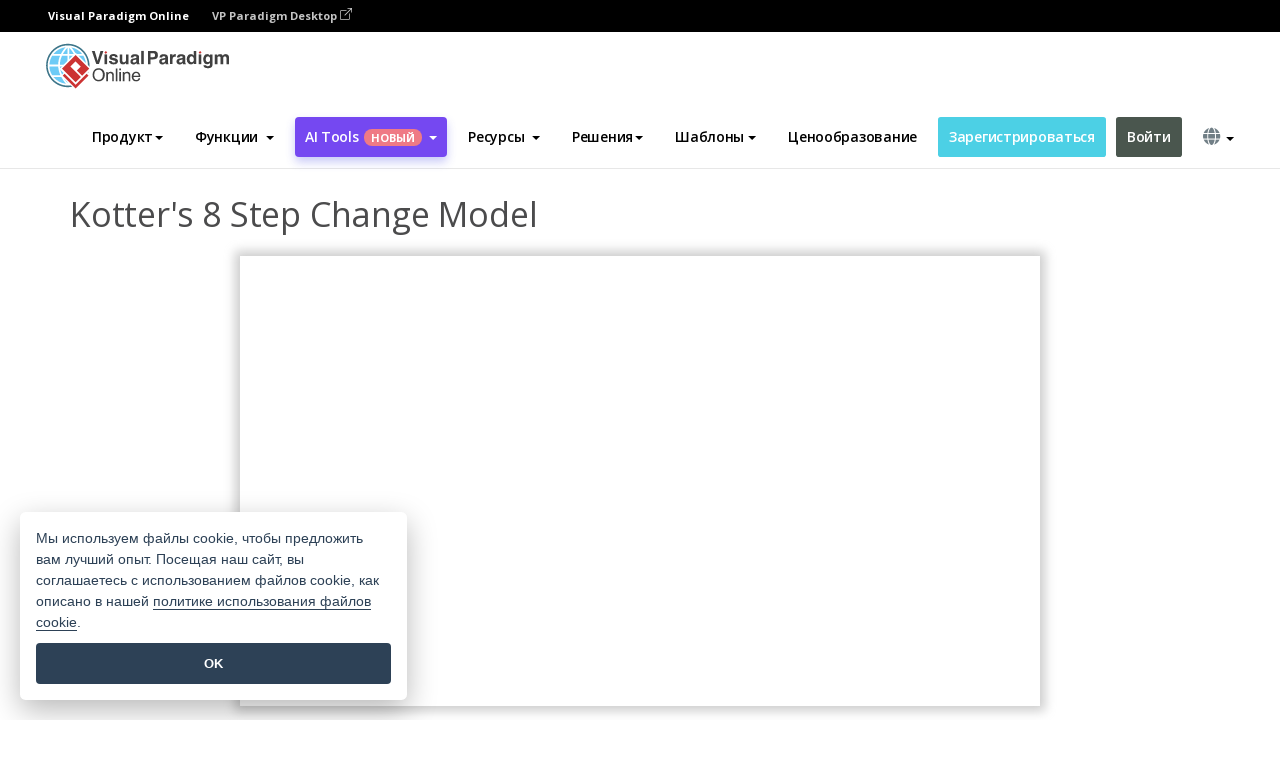

--- FILE ---
content_type: text/html;charset=UTF-8
request_url: https://online.visual-paradigm.com/ru/infoart/templates/kotters-change-model/kotters-8-step-change-model/
body_size: 17078
content:
<!DOCTYPE html>
<html xmlns="http://www.w3.org/1999/xhtml" lang="ru">
<head>
<title>Kotter's 8 Step Change Model | infoart.templates.kotters-change-model.type-name Template</title>
<meta name="description" content="Eye-catching infoart.templates.kotters-change-model.type-name template: Kotter's 8 Step Change Model. Great starting point for your next campaign. Its designer-crafted, professionally designed and helps you stand out."><meta name="keywords" content="infoart.templates.kotters-change-model.type-name шаблон,infoart.templates.kotters-change-model.type-name пример,infoart.templates.kotters-change-model.type-name создатель,infoart.templates.kotters-change-model.type-name производитель,infoart.templates.kotters-change-model.type-name шаблоны,infoart.templates.kotters-change-model.type-name программное обеспечение,infoart.templates.kotters-change-model.type-name инструмент"/><meta name="viewport" content="width=device-width, initial-scale=1">
<!-- <link rel="icon" type="image/png" sizes="32x32" href="/favicon-32x32.png">
<link rel="icon" type="image/png" sizes="16x16" href="/favicon-16x16.png"> -->
<link rel="icon" type="image/png" sizes="32x32" href="/favicon-32x32.png">
				<link rel="icon" type="image/png" sizes="16x16" href="/favicon-16x16.png">
			<meta charset="utf-8">
<meta name="theme-color" content="#ffffff">   
<link rel="alternate" hreflang="ru" href="https://online.visual-paradigm.com/ru/infoart/templates/kotters-change-model/kotters-8-step-change-model/"/>
<link rel="alternate" hreflang="en" href="https://online.visual-paradigm.com/infoart/templates/kotters-change-model/kotters-8-step-change-model/"/>
<link rel="alternate" hreflang="zh-CN" href="https://online.visual-paradigm.com/cn/infoart/templates/kotters-change-model/kotters-8-step-change-model/"/>
<link rel="alternate" hreflang="zh-TW" href="https://online.visual-paradigm.com/tw/infoart/templates/kotters-change-model/kotters-8-step-change-model/"/>
<link rel="alternate" hreflang="es" href="https://online.visual-paradigm.com/es/infoart/templates/kotters-change-model/kotters-8-step-change-model/"/>
<link rel="alternate" hreflang="de" href="https://online.visual-paradigm.com/de/infoart/templates/kotters-change-model/kotters-8-step-change-model/"/>
<link rel="alternate" hreflang="pl" href="https://online.visual-paradigm.com/pl/infoart/templates/kotters-change-model/kotters-8-step-change-model/"/>
<link rel="alternate" hreflang="pt" href="https://online.visual-paradigm.com/pt/infoart/templates/kotters-change-model/kotters-8-step-change-model/"/>
<link rel="alternate" hreflang="in-ID" href="https://online.visual-paradigm.com/id/infoart/templates/kotters-change-model/kotters-8-step-change-model/"/>
<link rel="alternate" hreflang="ja" href="https://online.visual-paradigm.com/ja/infoart/templates/kotters-change-model/kotters-8-step-change-model/"/>
<link rel="alternate" hreflang="ko" href="https://online.visual-paradigm.com/ko/infoart/templates/kotters-change-model/kotters-8-step-change-model/"/>
<link rel="alternate" hreflang="fr" href="https://online.visual-paradigm.com/fr/infoart/templates/kotters-change-model/kotters-8-step-change-model/"/>

<link href="https://fonts.googleapis.com/css?family=Open+Sans:300,400,600,700&display=swap" rel="preload" as="style">
<link href="/css/bootstrap.min.css" rel="preload" as="style">
<link href="/css/style.css?t=1768207744" rel="preload" as="style">
<link href="/css/fontawesome-5.15.1/all.min.css" rel="preload" as="style">
<link href="/css/crownIndicator.css" rel="preload" as="style">
<link href="/scripts/jquery-3.5.1.min.js" rel="preload" as="script">
<link href="/scripts/jquery.easing.min.js" rel="preload" as="script">
<link href="/scripts/bootstrap.min.js" rel="preload" as="script">
<link href="/scripts/custom.js" rel="preload" as="script">

<link rel="stylesheet" type="text/css" href="https://fonts.googleapis.com/css?family=Open+Sans:300,400,600,700&display=swap">
<link rel="stylesheet" type="text/css" href="/css/bootstrap.min.css">
<link rel="stylesheet" type="text/css" href="/css/style.css?t=1768207744">
<link rel="stylesheet" type="text/css" href="/css/fontawesome-5.15.1/all.min.css">
<link rel="stylesheet" type="text/css" href="/css/crownIndicator.css">
<script type="text/javascript" src="/scripts/jquery-3.5.1.min.js"></script>
<script type="text/javascript" src="/scripts/jquery.easing.min.js"></script>
<script type="text/javascript" src="/scripts/bootstrap.min.js"></script>
<script type="text/javascript" src="/scripts/custom.js"></script>
<script>
	var lastErrorMessage; 
	window.addEventListener('error', function (e) {
		var result = '';
		result += 'Page URL: ' + window.location.href + '\n';
		result += 'Message: ' + e.message + '\n';
		if (e.filename) {
			result += 'File: ' + e.filename + ' (' + e.lineno + ', ' + e.colno + ')\n';
		}
		if (e.error && e.error.stack) {
			result += 'Stack: ' + e.error.stack + '\n';
		}
		if (e.detail) {
			result += e.detail.error_msg + ": " + e.detail.error_code + '\n';
		}
		if (lastErrorMessage == result) {
			return;
		}
		lastErrorMessage = result;
		fetch('/rest/log', {
			method: 'POST',
			headers: {
				'content-type': 'application/json'
			},
			body: JSON.stringify({
				type: 'error',
				message: result
			})
		});
	});
</script><link href="/css/infoart/style.css" rel="preload" as="style">
	<link rel="stylesheet" href="/css/infoart/style.css">
	<link href="/infoart/content-editor/__inc/css/content-editor.css" rel="stylesheet">
<link href="/scripts/color-thief.min.js" rel="preload" as="script">
<link href="/scripts/lozad.min.js" rel="preload" as="script">
<link href="/scripts/imagesloaded.pkgd.min.js" rel="preload" as="script">
<link href="/scripts/masonry.pkgd.min.js" rel="preload" as="script">
<script src="/scripts/splide.min.js"></script>
<link rel="stylesheet" href="/css/index-slider.css">
<link rel="stylesheet" href="/css/splide-sea-green.min.css">

</head>
<body class="lang-ru">
	<script src="/scripts/color-thief.min.js"></script>
	<script src="/scripts/imagesloaded.pkgd.min.js"></script>
	<script src="/scripts/lozad.min.js"></script>
	<script src="/scripts/masonry.pkgd.min.js"></script>
	
	<link rel="stylesheet" href="/css/jquery-simple-mobilemenu-slide.css" />
<script src="/scripts/jquery-simple-mobilemenu.min.js"></script>
<meta name="theme-color" content="#ffffff">
<div class="topbar-container">
	<nav id="mainNav" class="navbar fixed-top-bar navbar-fixed-top affix" data-spy="affix" data-offset-top="70">
		<!-- Global top nav -->
		
<nav id="stickymainNav" class="navbar navbar-default navbar-doublerow  navbar-trans navbar-fixed-top">
<div class="bg-black-padding">
	<div class="container-fluid controlled-header-width">
        <span class="text-white-font">Visual Paradigm Online</span>
        <a href="https://www.visual-paradigm.com" target="_blank" class="vp-desktop-link">
          VP Paradigm Desktop
          <svg class="bi" width="12" height="12" fill="currentColor" viewBox="0 0 16 16">
            <path fill-rule="evenodd" d="M8.636 3.5a.5.5 0 0 0-.5-.5H1.5A1.5 1.5 0 0 0 0 4.5v10A1.5 1.5 0 0 0 1.5 16h10a1.5 1.5 0 0 0 1.5-1.5V7.864a.5.5 0 0 0-1 0V14.5a.5.5 0 0 1-.5.5h-10a.5.5 0 0 1-.5-.5v-10a.5.5 0 0 1 .5-.5h6.636a.5.5 0 0 0 .5-.5z"/>
            <path fill-rule="evenodd" d="M16 .5a.5.5 0 0 0-.5-.5h-5a.5.5 0 0 0 0 1h3.793L6.146 9.146a.5.5 0 1 0 .708.708L15 1.707V5.5a.5.5 0 0 0 1 0v-5z"/>
          </svg>
        </a>
      </div>	</div><!-- down nav -->
				<div class="container-fluid controlled-header-width">
				<div class="navbar-header">
					<div class="sub-features-wrapper">
					
								<a class="navbar-brand hidden-sm" href="/ru/"> <img class="main-header-index-logo" src="/images/vp-online-with-name.svg" alt="Логотип компании Visual Paradigm Онлайн">
								</a>
								<a class="navbar-brand hidden-md hidden-lg hidden-xs" href="/ru/"><img src="/images/vp-online-logo-1.png"></a>
							
					</div>
				</div>
				<div class="collapse navbar-collapse" id="navbar-collapse-1">
				<ul class="nav navbar-nav navbar-right">
	
							<li>
			<li id="product-megamenu" class="dropdown megamenu-fw"><a href="#" class="dropdown-toggle" data-toggle="dropdown" role="button" aria-expanded="false">Продукт<span class="caret"></span></a>


	<ul class="product-megamenu-item dropdown-menu megamenu-content product-menu-dropdown-v1" role="menu">

		<li class="col-sm-3 col-lg-2 col-xs-12" id="product-menu-column-style">
<span class="product-item-title">Create</span>
<ul class="product-create-menu-list">
<li><img src="/images/home/menu/v1/diagram-logo.png"><a href="/diagrams/">Diagram</a></li>
<li><img src="/images/home/menu/v1/chart-logo.png"><a href="/charts/">Chart</a></li>
<li><img src="/images/home/menu/v1/smartboard-logo.png"><a href="/board/">Smart Board</a></li>
<li><img src="/images/home/menu/v1/form-logo.png"><a href="/forms/">Form Builder</a></li>

</ul>

		</li>
		<li class="col-sm-3 col-lg-2 col-xs-12" id="product-menu-column-style">



			<span class="product-item-title">Compose</span>
<ul class="product-compose-menu-list">
<li><img src="/images/home/menu/v1/designer-logo.png"><a href="/infoart/">Graphic Design</a></li>
<li><img src="/images/home/menu/v1/flipbooks-logo.png"><a href="/flipbook-maker/">Flipbook</a></li>
<li><img src="/images/home/menu/v1/anifuzion-logo.png"><a href="https://explainer.visual-paradigm.com/">Animation</a></li>
<li><img src="/images/home/menu/v1/photobook-logo.png"><a href="/photo-book-maker/">Photobook</a></li>
<li><img src="/images/home/menu/v1/pdf-logo.png"><a href="/online-pdf-editor/">PDF Editor</a></li>
<li><img src="/images/home/menu/v1/collages-logo.png"><a href="/photo-collage-maker/">Collage</a></li>
<li><img src="/images/home/menu/v1/word-office-logo.png"><a href="/document-editor/">Document</a></li>
<li><img src="/images/home/menu/v1/excel-office-logo.png"><a href="/spreadsheet-editor/">Spreadsheet</a></li>
<li><img src="/images/home/menu/v1/ppt-office-logo.png"><a href="/presentation-software/">Presentation</a></li>

</ul>
		</li>
		
		<li class="col-sm-3 col-lg-3 col-xs-12" id="product-menu-column-style">


<span class="product-item-title">Tools</span>
			<ul class="product-utilities-menu-list">
<li><img src="/images/home/menu/v1/ppt-logo.png"><a href="/powerpoint-web-viewer/">PowerPoint Web Viewer</a></li>
<li><img src="/images/home/menu/v1/ai-image-translator-logo.png"><a href="https://ai.visual-paradigm.com/ai-image-translator">AI Image Translator</a></li>
<li><img src="/images/home/menu/v1/pdf-logo.png"><a href="/online-pdf-editor/pdf-editing-tools/">PDF Tools</a></li>
<li><img src="/images/home/menu/v1/files-logo.png"><a href="/file-converters/file-conversion-tools/">File Converters</a></li>
<li><img src="/images/home/menu/v1/photo-effects-logo.png"><a href="/photo-effects-studio/">Photo Effect Tools</a></li>
<li><img src="/images/home/menu/v1/agilien-logo.png"><a href="https://agilien.visual-paradigm.com">Agilien</a></li>
<li><img src="/images/home/menu/v1/canvas-logo.png"><a href="https://canvas.visual-paradigm.com">Canvas</a></li>



</ul>
		</li>
		
		<li class="col-sm-3 col-lg-5 col-xs-12 product-essential-border" id="">



		<span class="product-item-title">	Essential</span>
						<ul class="product-essential-menu-list">

<li><span>Publishing</span>
<div class="">
<p>Turn your results into flipbooks, slideshows, or videos, and display them on a virtual bookshelf.</p>
<a href="/features/publishing/" class="product-learn-more-button">Learn More</a>
</div>
</li>
<li><span>AI Tools</span>
<div class="">
<p>Unlock AI-powered tools that simplify tasks and boost productivity.</p>
<a href="https://ai.visual-paradigm.com/" class="product-learn-more-button">Learn More</a>
</div>
</li>

</ul>

		</li>
		

	</ul></li>

<script>
	$(document).ready(function() {
		$("#top-product-explore-productTab a").click(function(e) {
			e.preventDefault();
			var targetTab = $(this).attr("href");
			$("#top-product-explore-productTab li").removeClass("selected-tab");
			$("#top-product-explore-productTab li").removeClass("active");
			$(this).parent("li").addClass("selected-tab");
			$(".tab-pane-p").removeClass("active-tab");
			$(".tab-pane-p").removeClass("active");
			$(targetTab).addClass("active-tab");
		});
	});
</script><li class="features-multi-level-menu"><a href="/features/" class="dropdown-toggle" role="button" aria-haspopup="true" aria-expanded="false"> <span style="border: unset; background: unset; padding: 0px">Функции</span> <span class="caret" style="margin-left: 4px;"></span>
</a>

	<ul id="dropdown-features-menu" class="dropdown-menu feature-dropdown">
		<li><a href="/ru/features/pdf-editing/" data-locale="en">
				<div class="feature-dropdown-menu">
					<span class="logo-product-title">Online PDF Tool Suite</span>
				</div>
		</a></li>

		<li><a href="/ru/features/online-office-tool-suite/" data-locale="en">
				<div class="feature-dropdown-menu">
					<span class="logo-product-title">Online Office Tool Suite</span>
				</div>
		</a></li>
		<li><a href="/ru/features/presentation-maker/" data-locale="en">
				<div class="feature-dropdown-menu">
					<span class="logo-product-title">Presentation Maker</span>
				</div>
		</a></li>
		<li><a href="/ru/features/visual-design-editor/" data-locale="en">
				<div class="feature-dropdown-menu">
					<span class="logo-product-title">Visual Design Editor</span>
				</div>
		</a></li>
		<li><a href="/ru/features/graphic-design-resources/" data-locale="en">
				<div class="feature-dropdown-menu">
					<span class="logo-product-title">Graphic Design Resources</span>
				</div>
		</a></li>
		<li><a href="https://agilien.visual-paradigm.com" data-locale="en">
				<div class="feature-dropdown-menu">
					<span class="logo-product-title">Agilien</span>
				</div>
		</a></li>
		<li><a href="/ru/features/publish-as-flipbooks/" data-locale="en">
				<div class="feature-dropdown-menu">
					<span class="logo-product-title">Free Flipbook Maker</span>
				</div>
		</a></li>
		<li><a href="/ru/features/online-chart-maker/" data-locale="en">
				<div class="feature-dropdown-menu">
					<span class="logo-product-title">Chart Maker</span>
				</div>
		</a></li>
		<li><a href="/ru/features/photo-editing/" data-locale="en">
				<div class="feature-dropdown-menu">
					<span class="logo-product-title">Редактирование фотографий</span>
				</div>
		</a></li>
		<li><a href="/ru/features/publishing/" data-locale="en">
				<div class="feature-dropdown-menu">
					<span class="logo-product-title">Publishing</span>
				</div>
		</a></li>
		<li><a href="/ru/features/publish-and-share/" data-locale="en">
				<div class="feature-dropdown-menu">
					<span class="logo-product-title">Публикуйте и делитесь</span>
				</div>
		</a></li>
		<li><a href="/ru/features/real-time-collaboration/" data-locale="en">
				<div class="feature-dropdown-menu">
					<span class="logo-product-title">Real-Time Collaboration</span>
				</div>
		</a></li>
		<li><a href="/ru/forms/features/" data-locale="en">
				<div class="feature-dropdown-menu">
					<span class="logo-product-title">Конструктор форм</span>
				</div>
		</a></li>

	</ul></li>
<li class="dropdown">
<a class="ai-image-translator-header-btn" href="https://ai.visual-paradigm.com/" class="dropdown-toggle" role="button" aria-haspopup="true" aria-expanded="false">
AI Tools<span class="badge badge-new-v1">Новый</span><span class="caret"></span></a>
							<ul id="menu-ai-tools" class="dropdown-menu menu-ai-tools-dropdown">
							<li>
			<a href="https://ai.visual-paradigm.com/ai-image-translator" data-locale="en">
				<div class="feature-dropdown-menu">
					<span class="logo-product-title">AI Image Translator</span>
				</div>
			</a>
		</li>
							<li>
			<a href="https://ai.visual-paradigm.com/ai-chart-generator/" data-locale="en">
				<div class="feature-dropdown-menu">
					<span class="logo-product-title">Chart Generator</span>
				</div>
			</a>
		</li>
		<li>
					<a href="https://ai.visual-paradigm.com/ai-mind-map-generator/" data-locale="en">
				<div class="feature-dropdown-menu">
					<span class="logo-product-title">Mind Map Generator</span>
				</div>
			</a>
				</li>
				<li>
					<a href="https://ai.visual-paradigm.com/ai-fishbone-diagram-generator/" data-locale="en">
				<div class="feature-dropdown-menu">
					<span class="logo-product-title">Fishbone Generator</span>
				</div>
			</a>
				</li>
				<li>
					<a href="https://ai.visual-paradigm.com/ai-timeline-generator/" data-locale="en">
				<div class="feature-dropdown-menu">
					<span class="logo-product-title">Timeline Generator</span>
				</div>
			</a>
				</li>
							
							<li>
					<a href="https://ai.visual-paradigm.com/ai-work-breakdown-structure-generator/" data-locale="en">
				<div class="feature-dropdown-menu">
					<span class="logo-product-title">Work Breakdown Structure Generator</span>
				</div>
			</a>
				</li>
				
								
				<li>
					<a href="https://ai.visual-paradigm.com/ai-product-breakdown-structure-generator/" data-locale="en">
				<div class="feature-dropdown-menu">
					<span class="logo-product-title">Product Breakdown Structure Generator</span>
				</div>
			</a>
				</li>
				<li>
					<a href="https://ai.visual-paradigm.com/ai-cost-breakdown-structure-generator/" data-locale="en">
				<div class="feature-dropdown-menu">
					<span class="logo-product-title">Cost Breakdown Structure Generator</span>
				</div>
			</a>
				</li>
				<li>
					<a href="https://ai.visual-paradigm.com/ai-risk-breakdown-structure-generator/" data-locale="en">
				<div class="feature-dropdown-menu">
					<span class="logo-product-title">Risk Breakdown Structure Generator</span>
				</div>
			</a>
				</li>
				<li>
					<a href="https://ai.visual-paradigm.com/ai-resource-breakdown-structure-generator/" data-locale="en">
				<div class="feature-dropdown-menu">
					<span class="logo-product-title">Resource Breakdown Structure Generator</span>
				</div>
			</a>
				</li>
			</ul> </li>
							
							<li class="resources-multi-level-menu">
<a href="#" class="dropdown-toggle" data-toggle="dropdown" role="button" aria-haspopup="true" aria-expanded="false"> 
	<span style="border: unset; background: unset; padding: 0px">Ресурсы</span> 
	<span class="caret" style="margin-left: 4px;"></span>
</a>

	<ul id="dropdown-resources-menu" class="dropdown-menu feature-dropdown">
<li class="dropdown-submenu">
			<div class="nested-second-level">
				<a href="#" class="logo-product-title">Создания сообщества<span class="caret" style="margin-left: 4px;"></span></a>

			</div>
			<ul class="dropdown-menu">
				<li><a href="/ru/flipbook-maker/library/" data-locale="en">
						<div class="feature-dropdown-menu">
							<span class="logo-product-title">Книга / Слайд-шоу</span>
						</div>
				</a></li>
				<li><a href="/ru/community/" data-locale="en">
						<div class="feature-dropdown-menu">
							<span class="logo-product-title">Дизайн / Диаграмма</span>
						</div>
				</a></li>
			</ul>
		</li>
		<li><a href="https://updates.visual-paradigm.com/" data-locale="en">
				<div class="feature-dropdown-menu">
					<span class="logo-product-title">Что нового</span>
				</div>
		</a></li>
		<li><a href="/ru/learn/" data-locale="en">
				<div class="feature-dropdown-menu">
					<span class="logo-product-title">Изучить</span>
				</div>
		</a></li>
		<li><a href="https://blog.visual-paradigm.com/" data-locale="en">
				<div class="feature-dropdown-menu">
					<span class="logo-product-title">Блог</span>
				</div>
		</a></li>
		<li><a href="/ru/knowledge/" data-locale="en">
				<div class="feature-dropdown-menu">
					<span class="logo-product-title">Знания</span>
				</div>
		</a></li>
		<li><a href="/ru/diagrams/partner/academic/" data-locale="en">
				<div class="feature-dropdown-menu">
					<span class="logo-product-title">Академический партнер</span>
				</div>
		</a></li>
	</ul></li><li class="dropdown"><a href="#" class="dropdown-toggle" data-toggle="dropdown" role="button" aria-haspopup="true" aria-expanded="false">
Решения<span class="caret"></span></a>
							<ul id="menu-solutions" class="dropdown-menu">
							<li>
					<a href="/ru/solutions/education/" data-locale="en">
				<div class="feature-dropdown-menu">
					<span class="logo-product-title">Образование</span>
				</div>
			</a>
				</li>
								<li>
					<a href="/ru/solutions/entertainment/" data-locale="en">
				<div class="feature-dropdown-menu">
					<span class="logo-product-title">Развлечения</span>
				</div>
			</a>
				</li>
        		<li>
					<a href="/ru/solutions/finance/" data-locale="en">
				<div class="feature-dropdown-menu">
					<span class="logo-product-title">Финансы</span>
				</div>
			</a>
				</li>
			<li>
			<a href="/ru/solutions/marketing/" data-locale="en">
				<div class="feature-dropdown-menu">
					<span class="logo-product-title">Маркетинг</span>
				</div>
			</a>
		</li>
	<li>
			<a href="/ru/solutions/medical/" data-locale="en">
				<div class="feature-dropdown-menu">
					<span class="logo-product-title">Медицина</span>
				</div>
			</a>
		</li>
		<li>
			<a href="/ru/solutions/real-estate/" data-locale="en">
				<div class="feature-dropdown-menu">
					<span class="logo-product-title">Недвижимость</span>
				</div>
			</a>
		</li>
		<li>
			<a href="/ru/solutions/retail/" data-locale="en">
				<div class="feature-dropdown-menu">
					<span class="logo-product-title">Розничная торговля</span>
				</div>
			</a>
		</li>
		<li>
			<a href="/ru/solutions/startups/" data-locale="en">
				<div class="feature-dropdown-menu">
					<span class="logo-product-title">Стартапы</span>
				</div>
			</a>
		</li>
		<li>
			<a href="/ru/solutions/travel/" data-locale="en">
				<div class="feature-dropdown-menu">
					<span class="logo-product-title">Путешествия</span>
				</div>
			</a>
		</li>
							</ul> </li>
							
							<li class="dropdown dropdown-templates dropdown-large"><a class="dropdown-toggle template-link" data-toggle="dropdown" role="button" aria-haspopup="true" aria-expanded="false">
		Шаблоны<span class="caret" style="margin-left: 4px;"></span> </a>
	<ul class="dropdown-templates-menu">
		<li class="templates-menu-category subOpen"><a href="/ru/infoart/templates" class="template-cateogry-link">
					<div class="img-container items">
					<img src='/images/templates-menu/visuals-icon.png'>
				</div>
				<div class="headerContainer">
					<h4 class="templates-menu-category-header items">Визуальные материалы</h4>
					<span class="caret" style="margin-left: 4px;"></span>
				</div> </a>
					<ul class="subTemplateItems">
					<a href="/ru/infoart/templates/brochures/">
									<li><span class="items">Брошюры</span></li>
								</a>
							<a href="/ru/infoart/templates/greeting-cards/">
									<li><span class="items">Поздравительные открытки</span></li>
								</a>
							<a href="/ru/infoart/templates/infographics/">
									<li><span class="items">Инфографика</span></li>
								</a>
							<a href="/ru/infoart/templates/instagram-posts/">
									<li><span class="items">Сообщения в Instagram</span></li>
								</a>
							<a href="/ru/infoart/templates/invitations/">
									<li><span class="items">Приглашения</span></li>
								</a>
							<a href="/ru/infoart/templates/posters/">
									<li><span class="items">Плакаты</span></li>
								</a>
							<a href="/ru/infoart/templates">
									<li class="template-seeAll"><span class="items">Смотреть все</span></li>
								</a>
							</ul>
			</li>
			<li class="templates-menu-category subOpen"><a href="/ru/diagrams/templates" class="template-cateogry-link">
					<div class="img-container items">
					<img src='/images/templates-menu/diagrams-icon.png'>
				</div>
				<div class="headerContainer">
					<h4 class="templates-menu-category-header items">Диаграммы</h4>
					<span class="caret" style="margin-left: 4px;"></span>
				</div> </a>
					<ul class="subTemplateItems">
					<a href="/ru/diagrams/templates/archimate-diagram/">
									<li><span class="items">ArchiMate</span></li>
								</a>
							<a href="/ru/diagrams/templates/?category=floor-plan">
									<li><span class="items">План этажа</span></li>
								</a>
							<a href="/ru/diagrams/templates/?category=flowchart">
									<li><span class="items">Блок-схема</span></li>
								</a>
							<a href="/ru/diagrams/templates/genogram/">
									<li><span class="items">Генограмма</span></li>
								</a>
							<a href="/ru/diagrams/templates/mind-map-diagram/">
									<li><span class="items">Mind Map</span></li>
								</a>
							<a href="/ru/diagrams/templates/class-diagram/">
									<li><span class="items">Диаграммы классов UML</span></li>
								</a>
							<a href="/ru/diagrams/templates">
									<li class="template-seeAll"><span class="items">Смотреть все</span></li>
								</a>
							</ul>
			</li>
			<li class="templates-menu-category subOpen"><a href="/ru/charts/templates" class="template-cateogry-link">
					<div class="img-container items">
					<img src='/images/templates-menu/charts-icon.png'>
				</div>
				<div class="headerContainer">
					<h4 class="templates-menu-category-header items">Диаграммы</h4>
					<span class="caret" style="margin-left: 4px;"></span>
				</div> </a>
					<ul class="subTemplateItems">
					<a href="/ru/charts/templates/?category=bar">
									<li><span class="items">Барные диаграммы</span></li>
								</a>
							<a href="/ru/charts/templates/candlestick/">
									<li><span class="items">Свечи</span></li>
								</a>
							<a href="/ru/charts/templates/doughnut-charts/">
									<li><span class="items">Диаграммы "Пончик</span></li>
								</a>
							<a href="/ru/charts/templates/?category=line">
									<li><span class="items">Линейные диаграммы</span></li>
								</a>
							<a href="/ru/charts/templates/?category=pie">
									<li><span class="items">Круговые диаграммы</span></li>
								</a>
							<a href="/ru/charts/templates/?category=radar">
									<li><span class="items">Радарные диаграммы</span></li>
								</a>
							<a href="/ru/charts/templates">
									<li class="template-seeAll"><span class="items">Смотреть все</span></li>
								</a>
							</ul>
			</li>
			<li class="templates-menu-category subOpen"><a href="/ru/flipbook-maker/templates" class="template-cateogry-link">
					<div class="img-container items">
					<img src='/images/templates-menu/flipbooks-icon.png'>
				</div>
				<div class="headerContainer">
					<h4 class="templates-menu-category-header items">Флипбуки</h4>
					<span class="caret" style="margin-left: 4px;"></span>
				</div> </a>
					<ul class="subTemplateItems">
					<a href="/ru/flipbook-maker/templates/booklets/">
									<li><span class="items">Буклеты</span></li>
								</a>
							<a href="/ru/flipbook-maker/templates/business-portfolios/">
									<li><span class="items">Бизнес-портфолио</span></li>
								</a>
							<a href="/ru/flipbook-maker/templates/catalogs/">
									<li><span class="items">Каталоги</span></li>
								</a>
							<a href="/ru/flipbook-maker/templates/lookbooks/">
									<li><span class="items">Lookbooks</span></li>
								</a>
							<a href="/ru/flipbook-maker/templates/prospectuses/">
									<li><span class="items">Проспекты</span></li>
								</a>
							<a href="/ru/flipbook-maker/templates/personal-portfolios/">
									<li><span class="items">Личные портфолио</span></li>
								</a>
							<a href="/ru/flipbook-maker/templates">
									<li class="template-seeAll"><span class="items">Смотреть все</span></li>
								</a>
							</ul>
			</li>
			<li class="templates-menu-category subOpen"><a href="/ru/photo-book-maker/templates" class="template-cateogry-link">
					<div class="img-container items">
					<img src='/images/templates-menu/photobooks-icon.png'>
				</div>
				<div class="headerContainer">
					<h4 class="templates-menu-category-header items">Фотоальбомы</h4>
					<span class="caret" style="margin-left: 4px;"></span>
				</div> </a>
					<ul class="subTemplateItems">
					<a href="/ru/photo-book-maker/templates/baby-photo-books/">
									<li><span class="items">Детские фотокниги</span></li>
								</a>
							<a href="/ru/photo-book-maker/templates/everyday-photo-books/">
									<li><span class="items">Повседневные фотокниги</span></li>
								</a>
							<a href="/ru/photo-book-maker/templates/family-photo-books/">
									<li><span class="items">Семейные фотокниги.</span></li>
								</a>
							<a href="/ru/photo-book-maker/templates/pet-photo-books/">
									<li><span class="items">Фотоальбомы для домашних животных.</span></li>
								</a>
							<a href="/ru/photo-book-maker/templates/travel-photo-books/">
									<li><span class="items">Фотоальбомы для путешествий.</span></li>
								</a>
							<a href="/ru/photo-book-maker/templates/wedding-photo-books/">
									<li><span class="items">Свадебные фотокниги.</span></li>
								</a>
							<a href="/ru/photo-book-maker/templates">
									<li class="template-seeAll"><span class="items">Смотреть все</span></li>
								</a>
							</ul>
			</li>
			<div class="two-row ">
			<li class="templates-menu-category subOpen"><a href="https://explainer.visual-paradigm.com/ru/templates/" class="template-cateogry-link">
					<div class="img-container items">
					<img src='/images/templates-menu/animations-icon.png'>
				</div>
				<div class="headerContainer">
					<h4 class="templates-menu-category-header ">Animations</h4>
					<span class="caret" style="margin-left: 4px;"></span>
				</div> </a>
					<ul class="subTemplateItems">
					<a href="https://explainer.visual-paradigm.com/ru/templates/category/explainer-video/">
									<li><span class="items">Explainer Videos</span></li>
								</a>
							<a href="https://explainer.visual-paradigm.com/ru/templates/category/marketing-and-e-commerce/">
									<li><span class="items">Marketing Videos</span></li>
								</a>
							<a href="https://explainer.visual-paradigm.com/ru/templates/category/storytelling-scenes/">
									<li><span class="items">Storytelling Videos</span></li>
								</a>
							<a href="https://explainer.visual-paradigm.com/ru/templates/">
									<li class="template-seeAll"><span class="items">Смотреть все</span></li>
								</a>
							</ul>
			</li>
			<li class="templates-menu-category subOpen"><span class="template-cateogry-link">
					<div class="img-container items">
					<img src='/images/templates-menu/productivity-icon.png'>
				</div>
				<div class="headerContainer">
					<h4 class="templates-menu-category-header ">Офис</h4>
					<span class="caret" style="margin-left: 4px;"></span>
				</div> </span>
					<ul class="subTemplateItems">
					<a href="/ru/document-editor/templates/">
									<li><span class="items">Документы</span></li>
								</a>
							<a href="/ru/presentation-software/templates/">
									<li><span class="items">Презентации</span></li>
								</a>
							<a href="/ru/spreadsheet-editor/templates/">
									<li><span class="items">Электронные таблицы</span></li>
								</a>
							<a href="/ru/forms/templates/">
									<li><span class="items">Форма</span></li>
								</a>
							</ul>
			</li>
			</div>
			</ul></li>

<script>
	//$('.dropdown-templates-menu').hide();

	$('.subOpen').on(
			{
				mouseenter : function() {
					if ($(window).width() < 767) {
						$(this).find('.subTemplateItems').stop(true, true)
								.delay(100).fadeIn(200);
					}
				},
				mouseleave : function() {
					if ($(window).width() < 767) {
						$(this).find('.subTemplateItems').stop(true, true)
								.delay(100).fadeOut(200);
					}
				}
			});

	$('.subOpen').click(
			function() {
				if ($(window).width() < 767) {
					if ($(this).find('.subTemplateItems').is(':visible')) {
						$(this).find('.subTemplateItems').stop(true, true)
								.delay(100).fadeOut(200);
					} else {
						$(this).find('.subTemplateItems').stop(true, true)
								.delay(100).fadeIn(200);
					}
				}
			});

	window.addEventListener('resize', checkLink);
	window.addEventListener('resize', resizeTemplateList);
	var path = window.location.pathname;
	var hyper = true;
	$(document).ready(function() {
		checkLink();
		resizeTemplateList();
	});

	function resizeTemplateList() {
		if (window.innerWidth > 1800) {
			var width = window.innerWidth * 0.5;
			document.getElementsByClassName('dropdown-templates-menu')[0].style.width = width
					+ 'px';
		} else if (window.innerWidth > 1600) {
			var width = window.innerWidth * 0.55;
			document.getElementsByClassName('dropdown-templates-menu')[0].style.width = width
					+ 'px';
		} else if (window.innerWidth > 1380) {
			var width = window.innerWidth * 0.6;
			document.getElementsByClassName('dropdown-templates-menu')[0].style.width = width
					+ 'px';
		} else if (window.innerWidth > 1300) {
			var width = window.innerWidth * 0.65;
			document.getElementsByClassName('dropdown-templates-menu')[0].style.width = width
					+ 'px';
		} else if (window.innerWidth > 1240) {
			var width = window.innerWidth * 0.7;
			document.getElementsByClassName('dropdown-templates-menu')[0].style.width = width
					+ 'px';
		} else if (window.innerWidth > 1140) {
			var width = window.innerWidth * 0.75;
			document.getElementsByClassName('dropdown-templates-menu')[0].style.width = width
					+ 'px';
		} else if (window.innerWidth > 767) {
			var width = window.innerWidth * 0.8;
			document.getElementsByClassName('dropdown-templates-menu')[0].style.width = width
					+ 'px';
			hyper = true;
		} else {
			document.getElementsByClassName('dropdown-templates-menu')[0].style.width = '100%';
			hyper = false;
		}
		if (window.innerWidth > 767) {
			transformCal(width);
		} else {
			document.getElementsByClassName('dropdown-templates-menu')[0].style.transform = null;
		}
	}

	function transformCal(width) {
		var menuWidth = width;
		var rect = document.getElementsByClassName('dropdown-templates')[0]
				.getBoundingClientRect().left;
		var listWidth = document.getElementsByClassName('dropdown-templates')[0].offsetWidth;
		var half = window.innerWidth / 2;
		var checkMain = document.getElementById('main-index-header');
		if (window.innerWidth > 1300) {
			document.getElementsByClassName('dropdown-templates-menu')[0].style.transform = "translate(-70%)";
		} else {
			if (half < rect) {
				var distance = half - (rect + (listWidth / 2));
			} else {
				var distance = half - rect;
			}
			var halfMenu = menuWidth / 2;
			if (checkMain != null) {
				var width = distance - halfMenu;
			} else {
				var width = distance - halfMenu + (listWidth / 2);
			}
			document.getElementsByClassName('dropdown-templates-menu')[0].style.transform = "translate("
					+ width + "px)";
		}
	}

	function checkLink() {
		if (window.innerWidth > 767 && hyper == false) {
			enableLink();
			var subItems = document.getElementsByClassName('subTemplateItems');
			for (var i = 0; i < subItems.length; i++) {
				subItems[i].style.display = 'block';
			}
			var header = document
					.getElementsByClassName('templates-menu-category-header');
			for (var i = 0; i < header.length; i++) {
				if (header[i].textContent == 'Productivity'
						|| header[i].textContent == 'Collage') {
					if (header[i].classList.contains('items')) {
						header[i].classList.remove('items');
					}
				}
			}
		} else if (window.innerWidth < 767 && hyper == true) {
			disableLink();
			var subItems = document.getElementsByClassName('subTemplateItems');
			for (var i = 0; i < subItems.length; i++) {
				subItems[i].style.display = 'none';
			}
			var header = document
					.getElementsByClassName('templates-menu-category-header');
			for (var i = 0; i < header.length; i++) {
				if (header[i].classList.contains('items') == false) {
					header[i].classList.add('items');
				}
			}
		}
	}

	function disableLink() {
		var hyper = document.getElementsByClassName('template-cateogry-link');
		for (var i = 0; i < hyper.length; i++) {
			var link = hyper[i].getAttribute('href');
			if (link != null) {
				hyper[i].setAttribute('data-href', link);
				hyper[i].setAttribute('href', '#');
			}
		}
	}

	function enableLink() {
		var hyper = document.getElementsByClassName('template-cateogry-link');
		for (var i = 0; i < hyper.length; i++) {
			var link = hyper[i].getAttribute('data-href');
			if (link != null) {
				hyper[i].removeAttribute('data-href');
				hyper[i].setAttribute('href', link);
			}
		}
	}
</script><li><a href="/ru/pricing/">Ценообразование</a></li>
						
						<li class="btn-trial"><a href="/ru/subscribe.jsp?t=infoart">Зарегистрироваться</a></li>
						<li class="btn-login"><a href="/ru/login.jsp?t=infoart">Войти</a></li>
						<li class="dropdown"><a href="#" class="dropdown-toggle" data-toggle="dropdown" role="button" aria-haspopup="true" aria-expanded="false"><i class="fa fa-globe select-language" aria-hidden="true"></i> <span class="caret"></span></a>
							<ul id="lang-switcher" class="dropdown-menu">
								<li><a href="/infoart/templates/kotters-change-model/kotters-8-step-change-model/" data-locale="en">English</a></li>
<li><a href="/cn/infoart/templates/kotters-change-model/kotters-8-step-change-model/" data-locale="zh_CN">简体中文</a></li>
<li><a href="/tw/infoart/templates/kotters-change-model/kotters-8-step-change-model/" data-locale="zh_TW">繁體中文</a></li>
<li><a href="/es/infoart/templates/kotters-change-model/kotters-8-step-change-model/" data-locale="es">Espa&ntilde;ol</a></li>
<li><a href="/de/infoart/templates/kotters-change-model/kotters-8-step-change-model/" data-locale="de">Deutsch</a></li>
<li><a href="/pl/infoart/templates/kotters-change-model/kotters-8-step-change-model/" data-locale="pl">Polski</a></li>
<li><a href="/pt/infoart/templates/kotters-change-model/kotters-8-step-change-model/" data-locale="pt">Português</a></li>
<li><a href="/id/infoart/templates/kotters-change-model/kotters-8-step-change-model/" data-locale="in_ID">Bahasa Indonesia</a></li>
<li><a href="/ja/infoart/templates/kotters-change-model/kotters-8-step-change-model/" data-locale="ja">日本語</a></li>
<li><a href="/ko/infoart/templates/kotters-change-model/kotters-8-step-change-model/" data-locale="ko">한국인</a></li>
<li><a href="/ru/infoart/templates/kotters-change-model/kotters-8-step-change-model/" data-locale="ru">Русский</a></li></ul> <script type="text/javascript">
								$(document).ready(function() {
									$("#lang-switcher a").on('click', function() {
										setCookie("locale-selected", true);
										setCookie("locale", $(this).data("locale"));
									});
									var memberPage = getCookie("memberPage");
									if (memberPage) {
										$("#my-workspace").attr("href",	'/'	+ memberPage);
									}
								});
							</script></li>
					</ul>
				
				<!-- mobile menu -->
	<ul class="mobile_menu">
		<!-- Product -->
<!-- Resources -->


<li><a style="cursor: pointer;" href="#" onclick="return false;">Продукт</a>
	<ul class="submenu">
		<li><a style="cursor: pointer;" href="#" onclick="return false;">Create</a>


			<ul class="submenu">
				<li><a href="/ru/diagrams/" data-locale="en">
						<div class="tool-explore-wrap">
							<div class="product-dropdown-menu">
								<img src="/images/home/menu/v1/diagram-logo.png">
							</div>

							<div class="tool-title-explore">
								<span class="logo-product-title">Diagram Maker</span>
								<p class="">Make flowchart, software, business diagrams</p>
							</div>
						</div>
				</a></li>
				<li><a href="/ru/charts/" data-locale="en">
						<div class="tool-explore-wrap">
							<div class="product-dropdown-menu">
								<img src="/images/home/menu/v1/chart-logo.png">
							</div>

							<div class="tool-title-explore">
								<span class="logo-product-title">Chart Maker</span>
								<p class="">Visualize data effortlessly</p>
							</div>
						</div>
				</a></li>
				<li><a href="/ru/board/" data-locale="en">
						<div class="tool-explore-wrap">
							<div class="product-dropdown-menu">
								<img src="/images/home/menu/v1/smartboard-logo.png">
							</div>

							<div class="tool-title-explore">
								<span class="logo-product-title">Smart Board</span>
								<p class="">Ideation and brainstorm with mind maps</p>
							</div>
						</div>
				</a></li>
				<li><a href="/ru/forms/" data-locale="en">
						<div class="tool-explore-wrap">
							<div class="product-dropdown-menu">
								<img src="/images/home/menu/v1/form-logo.png">
							</div>

							<div class="tool-title-explore">
								<span class="logo-product-title">Form Builder</span>
								<p class="">Simplify form creation</p>
							</div>
						</div>
				</a></li>

				<li><a href="https://ai.visual-paradigm.com/ai-chart-generator" data-locale="en">
						<div class="tool-explore-wrap">
							<div class="product-dropdown-menu">
								<img src="/images/home/menu/v1/ai-chart-logo.png">
							</div>

							<div class="tool-title-explore">
								<span class="logo-product-title">AI Chart</span>
								<p class="">Transforms your descriptions into beautifully AI-powered designed charts</p>
							</div>
						</div>
				</a></li>
				<li><a href="https://ai.visual-paradigm.com/ai-mind-map-generator" data-locale="en">
						<div class="tool-explore-wrap">
							<div class="product-dropdown-menu">
								<img src="/images/home/menu/v1/ai-mind-map-logo.png">
							</div>

							<div class="tool-title-explore">
								<span class="logo-product-title">AI SmartBoard</span>
								<p class="">Instantly create and organize AI-powered generated mind maps with ease</p>
							</div>
						</div>
				</a></li>


			</ul></li>

		<!-- Compose -->
		<li><a style="cursor: pointer;" href="#" onclick="return false;">Compose</a>


			<ul class="submenu">
				<li><a href="/ru/infoart/" data-locale="en">
						<div class="tool-explore-wrap">
							<div class="product-dropdown-menu">
								<img src="/images/home/menu/v1/designer-logo.png">
							</div>

							<div class="tool-title-explore">
								<span class="logo-product-title">Graphic Design</span>
								<p class="">Professional visual creations</p>
							</div>
						</div>
				</a></li>
				<li style="cursor: pointer"><a href="/ru/flipbook-maker/" data-locale="en">
						<div class="tool-explore-wrap">
							<div class="product-dropdown-menu">
								<img src="/images/home/menu/v1/flipbooks-logo.png">
							</div>

							<div class="tool-title-explore">
								<span class="logo-product-title">Flipbook</span>
								<p class="">Design online Ebook and slideshow with Fliplify</p>
							</div>
						</div>
				</a></li>
				<li><a href="https://explainer.visual-paradigm.com/ru/" data-locale="en">
						<div class="tool-explore-wrap">
							<div class="product-dropdown-menu">
								<img src="/images/home/menu/v1/anifuzion-logo.png">
							</div>

							<div class="tool-title-explore">
								<span class="logo-product-title">Animation</span>
								<p class="">Create 2D and 3D animations with AniFuzion.</p>
							</div>
						</div>
				</a></li>
				<li><a href="https://explainer.visual-paradigm.com/ru/photo-book-maker/" data-locale="en">
						<div class="tool-explore-wrap">
							<div class="product-dropdown-menu">
								<img src="/images/home/menu/v1/photobook-logo.png">
							</div>

							<div class="tool-title-explore">
								<span class="logo-product-title">Photobook</span>
								<p class="">Share memories with our photo books</p>
							</div>
						</div>
				</a></li>
				<li><a href="/ru/online-pdf-editor/" data-locale="en">
						<div class="tool-explore-wrap">
							<div class="product-dropdown-menu">
								<img src="/images/home/menu/v1/pdf-logo.png">
							</div>

							<div class="tool-title-explore">
								<span class="logo-product-title">PDF Editor</span>
								<p class="">Lightweight PDF editor, tools and converters</p>
							</div>
						</div>
				</a></li>
				<li style="cursor: pointer"><a href="/ru/photo-collage-maker/" data-locale="en">
						<div class="tool-explore-wrap">
							<div class="product-dropdown-menu">
								<img src="/images/home/menu/v1/collage-logo.png">
							</div>

							<div class="tool-title-explore">
								<span class="logo-product-title">Collage</span>
								<p class="">Create stunning photo collages to share your story and stand out</p>
							</div>
						</div>
				</a></li>
				<li><a href="/ru/document-editor/" data-locale="en">
						<div class="tool-explore-wrap">
							<div class="product-dropdown-menu">
								<img src="/images/home/menu/v1/word-office-logo.png">
							</div>

							<div class="tool-title-explore">
								<span class="logo-product-title">Document</span>
								<p class="">Write, format, and collaborate on text documents online.</p>
							</div>
						</div>
				</a></li>
				<li><a href="/ru/spreadsheet-editor/" data-locale="en">
						<div class="tool-explore-wrap">
							<div class="product-dropdown-menu">
								<img src="/images/home/menu/v1/excel-office-logo.png">
							</div>

							<div class="tool-title-explore">
								<span class="logo-product-title">Spreadsheet</span>
								<p class="">Create, edit, and analyze data in spreadsheets.</p>
							</div>
						</div>
				</a></li>
				<li><a href="/ru/presentation-software/" data-locale="en">
						<div class="tool-explore-wrap">
							<div class="product-dropdown-menu">
								<img src="/images/home/menu/v1/ppt-office-logo.png">
							</div>

							<div class="tool-title-explore">
								<span class="logo-product-title">Presentation</span>
								<p class="">Build and design slides for impactful presentations.</p>
							</div>
						</div>
				</a></li>



			</ul></li>


		<!-- Utilities -->
		<li><a style="cursor: pointer;" href="#" onclick="return false;">Tools</a>


			<ul class="submenu">
				<li><a href="/ru/powerpoint-web-viewer/" data-locale="en">
						<div class="tool-explore-wrap">
							<div class="product-dropdown-menu">
								<img src="/images/home/menu/v1/ppt-logo.png">
							</div>

							<div class="tool-title-explore">
								<span class="logo-product-title">PowerPoint Web Viewer</span>
								<p class="">Convert PowerPoint to online slideshow viewer</p>
							</div>
						</div>
				</a></li>
				<li><a href="https://ai.visual-paradigm.com/ai-image-translator" data-locale="en">
						<div class="tool-explore-wrap">
							<div class="product-dropdown-menu">
								<img src="/images/home/menu/v1/ai-image-translator-logo.png">
							</div>

							<div class="tool-title-explore">
								<span class="logo-product-title">AI Image Translator</span>
								<p class="">AI-powered online tool for translating text in images across any language</p>
							</div>
						</div>
				</a></li>

				<li><a href="/ru/online-pdf-editor/" data-locale="en">
						<div class="tool-explore-wrap">
							<div class="product-dropdown-menu">
								<img src="/images/home/menu/v1/pdf-logo.png">
							</div>

							<div class="tool-title-explore">
								<span class="logo-product-title">PDF Editor</span>
								<p class="">Lightweight PDF editor, tools and converters</p>
							</div>
						</div>
				</a></li>
				<li><a href="/ru/file-converters/file-conversion-tools/" data-locale="en">
						<div class="tool-explore-wrap">
							<div class="product-dropdown-menu">
								<img src="/images/home/menu/v1/files-logo.png">
							</div>

							<div class="tool-title-explore">
								<span class="logo-product-title">File Converters</span>
								<p class="">Convert files with ease</p>
							</div>
						</div>
				</a></li>
				<li><a href="/ru/photo-effects-studio/" data-locale="en">
						<div class="tool-explore-wrap">
							<div class="product-dropdown-menu">
								<img src="/images/home/menu/v1/photo-effects-logo.png">
							</div>

							<div class="tool-title-explore">
								<span class="logo-product-title">Photo Effect Tools</span>
								<p class="">Enhance images creatively</p>
							</div>
						</div>
				</a></li>
				<li><a href="https://agilien.visual-paradigm.com" data-locale="en">
						<div class="tool-explore-wrap">
							<div class="product-dropdown-menu">
								<img src="/images/home/menu/v1/agilien-logo.png">
							</div>

							<div class="tool-title-explore">
								<span class="logo-product-title">Agilien</span>
								<p class="">AI-Powered Jira extension to generate initial product backlog.</p>
							</div>
						</div>
				</a></li>
				<li><a href="https://canvas.visual-paradigm.com" data-locale="en">
						<div class="tool-explore-wrap">
							<div class="product-dropdown-menu">
								<img src="/images/home/menu/v1/canvas-logo.png">
							</div>

							<div class="tool-title-explore">
								<span class="logo-product-title">Canvas Tool</span>
								<p class="">AI-Powered business canvas builder for better strategic analysis.</p>
							</div>
						</div>
				</a></li>
			</ul></li>



		<!-- Essential -->
		<li><a style="cursor: pointer;" href="#" onclick="return false;">Essential</a>


			<ul class="submenu">


				<li><a href="/features/publishing/" data-locale="en">
						<div class="tool-explore-wrap">
							<div class="product-dropdown-menu">
								<img src="/images/home/menu/v1/publishing-logo.png">
							</div>

							<div class="tool-title-explore">
								<span class="logo-product-title">Publishing</span>
								<p class="">Turn your results into flipbooks, slideshows, or videos, and display them on a virtual bookshelf.</p>
							</div>
						</div>
				</a></li>
				<li><a href="https://www.visual-paradigm.com/" data-locale="en">
						<div class="tool-explore-wrap">
							<div class="product-dropdown-menu">
								<img src="/images/home/menu/v1/ai-generators-logo.png">
							</div>

							<div class="tool-title-explore">
								<span class="logo-product-title">AI Tools</span>
								<p class="">Unlock AI-powered tools that simplify tasks and boost productivity.</p>
							</div>
						</div>
				</a></li>


			</ul></li>

	</ul></li>




<!---------------- Feature ------------------->
<li><a href="/features/">Функции</a></li>

<!-- Ai Tools -->
<li><a style="cursor: pointer;">AI Tools<span class="badge badge-new-v1">Новый</span></a></li>

<!-- Resources -->
<li><a style="cursor: pointer;">Ресурсы</a>
	<ul class="submenu">
		<li><a style="cursor: pointer;">Создания сообщества</a>


			<ul class="submenu">
				<li><a href="/ru/flipbook-maker/library/" data-locale="en"> <span class="">Книга / Слайд-шоу</span>

				</a></li>
				<li><a href="/ru/community/" data-locale="en"> <span class="">Дизайн / Диаграмма</span>

				</a></li>
			</ul></li>
		<li><a href="https://updates.visual-paradigm.com/" data-locale="en"> <span class="">Что нового</span>

		</a></li>
		<li><a href="/learn/" data-locale="en"> <span class="">Изучить</span>

		</a></li>
		<li><a href="https://blog.visual-paradigm.com/" data-locale="en"> <span class="">Блог</span>

		</a></li>
		<li><a href="/knowledge/" data-locale="en"> <span class="">Знания</span>

		</a></li>
	</ul></li>


<!-- Solutions -->
<li><a style="cursor: pointer;">Решения</a>
	<ul class="submenu">

		<li><a href="/ru/solutions/education/" data-locale="en"> <span class="">Образование</span>

		</a></li>
		<li><a href="/ru/solutions/entertainment/" data-locale="en"> <span class="">Развлечения</span>

		</a></li>
		<li><a href="/ru/solutions/finance/" data-locale="en"> <span class="">Финансы</span>

		</a></li>
		<li><a href="/ru/solutions/marketing/" data-locale="en"> <span class="">Маркетинг</span>

		</a></li>
		<li><a href="/ru/solutions/medical/" data-locale="en"> <span class="">Медицина</span>

		</a></li>
		<li><a href="/ru/solutions/real-estate/" data-locale="en"> <span class="">Недвижимость</span>

		</a></li>
		<li><a href="/ru/solutions/retail/" data-locale="en"> <span class="">Розничная торговля</span>

		</a></li>
		<li><a href="/ru/solutions/startups/" data-locale="en"> <span class="">Стартапы</span>

		</a></li>
		<li><a href="/ru/solutions/travel/" data-locale="en"> <span class="">Путешествия</span>

		</a></li>
	</ul></li>



<!-- Templates -->
<li><a style="cursor: pointer;">Шаблоны</a>
	<ul class="submenu">
		<li><a style="cursor: pointer;">Визуальные материалы</a>
			<ul class="submenu">
				<li><a href="/infoart/templates/brochures/"> <span class="items">Брошюры</span>
				</a></li>
				<li><a href="/infoart/templates/greeting-cards/"> <span class="items">Поздравительные открытки</span>
				</a></li>
				<li><a href="/infoart/templates/infographics/"> <span class="items">Инфографика</span>
				</a></li>

				<li><a href="/infoart/templates/instagram-posts/"> <span class="items">Сообщения в Instagram</span>
				</a></li>

				<li><a href="/infoart/templates/invitations/"> <span class="items">Приглашения</span>
				</a></li>
				<li><a href="/infoart/templates/posters/"> <span class="items">Плакаты</span>
				</a></li>
				<li><a href="/infoart/templates"> <span class="items">Смотреть все</span>
				</a></li>

			</ul></li>

		<li><a style="cursor: pointer;">Диаграммы</a>
			<ul class="submenu">
				<li><a href="/diagrams/templates/archimate-diagram/"> <span class="items">ArchiMate</span>
				</a></li>
				<li><a href="/diagrams/templates/?category=floor-plan"> <span class="items">План этажа</span>
				</a></li>
				<li><a href="/diagrams/templates/?category=flowchart"> <span class="items">Блок-схема</span>
				</a></li>

				<li><a href="/diagrams/templates/genogram/"> <span class="items">Генограмма</span>
				</a></li>
				<li><a href="/diagrams/templates/mind-map-diagram/"> <span class="items">Mind Map</span>
				</a></li>
				<li><a href="/diagrams/templates/class-diagram/"> <span class="items">Диаграммы классов UML</span>
				</a></li>
				<li><a href="/diagrams/templates"> <span class="items">Смотреть все</span>
				</a></li>

			</ul></li>

		<li><a style="cursor: pointer;">Диаграммы</a>
			<ul class="submenu">
				<li><a href="/charts/templates/?category=bar"> <span class="items">Барные диаграммы</span>
				</a></li>
				<li><a href="/charts/templates/candlestick/"> <span class="items">Свечи</span>
				</a></li>
				<li><a href="/diagrams/templates/?category=flowchart"> <span class="items">Блок-схема</span>
				</a></li>

				<li><a href="/charts/templates/doughnut-charts/"> <span class="items">Диаграммы "Пончик</span>
				</a></li>
				<li><a href="/charts/templates/?category=line"> <span class="items">Линейные диаграммы</span>
				</a></li>
				<li><a href="/charts/templates/?category=pie"> <span class="items">Круговые диаграммы</span>
				</a></li>
				<li><a href="/charts/templates/?category=radar"> <span class="items">Радарные диаграммы</span>
				</a></li>
				<li><a href="/charts/templates"> <span class="items">Радарные диаграммы</span>
				</a></li>

			</ul></li>
		<li><a style="cursor: pointer;">Флипбуки</a>
			<ul class="submenu">
				<li><a href="/flipbook-maker/templates/booklets/"> <span class="items">Буклеты</span>
				</a></li>
				<li><a href="/flipbook-maker/templates/business-portfolios/"> <span class="items">Бизнес-портфолио</span>
				</a></li>

				<li><a href="/flipbook-maker/templates/catalogs/"> <span class="items">Каталоги</span>
				</a></li>
				<li><a href="/flipbook-maker/templates/lookbooks/"> <span class="items">Lookbooks</span>
				</a></li>
				<li><a href="/flipbook-maker/templates/prospectuses/"> <span class="items">Проспекты</span>
				</a></li>
				<li><a href="/flipbook-maker/templates/personal-portfolios/"> <span class="items">Личные портфолио</span>
				</a></li>
				<li><a href="/flipbook-maker/templates/"> <span class="items">Смотреть все</span>
				</a></li>

			</ul></li>

		<li><a style="cursor: pointer;">Фотоальбомы</a>
			<ul class="submenu">
				<li><a href="/photo-book-maker/templates/baby-photo-books/"> <span class="items">Детские фотокниги</span>
				</a></li>
				<li><a href="/photo-book-maker/templates/everyday-photo-books/"> <span class="items">Повседневные фотокниги</span>
				</a></li>
				<li><a href="/photo-book-maker/templates/family-photo-books/"> <span class="items">Семейные фотокниги.</span>
				</a></li>

				<li><a href="/photo-book-maker/templates/pet-photo-books/"> <span class="items">Фотоальбомы для домашних животных.</span>
				</a></li>
				<li><a href="/photo-book-maker/templates/travel-photo-books/"> <span class="items">Фотоальбомы для путешествий.</span>
				</a></li>
				<li><a href="/photo-book-maker/templates/wedding-photo-books/"> <span class="items">Свадебные фотокниги.</span>
				</a></li>
				<li><a href="/photo-book-maker/templates"> <span class="items">Смотреть все</span>
				</a></li>


			</ul></li>

		<li><a style="cursor: pointer;">Коллаж</a>
			<ul class="submenu">

				<li><a href="/photo-collage-maker/templates/mood-boards/"> <span class="items">Доски настроения</span>
				</a></li>
				<li><a href="/photo-collage-maker/templates/comic-strips/"> <span class="items">Комиксные полосы</span>
				</a></li>

				<li><a href="/photo-collage-maker/templates"> <span class="items">Смотреть все</span>
				</a></li>
			</ul></li>
		<li><a href="/forms/templates/">Форма</a></li>


		<li><a href="/spreadsheet-editor/templates/">Электронные таблицы</a></li>

	</ul></li>
<!-- Pricing -->
<li><a href="/pricing/">Pricing</a></li>
<li><a style="cursor: pointer;"><i class="fa fa-globe select-language" aria-hidden="true"></i></a>
	<ul class="submenu">
		<li><a href="/infoart/templates/kotters-change-model/kotters-8-step-change-model/" data-locale="en"> <span class="items">English</span></a></li>
		<li><a href="/cn/infoart/templates/kotters-change-model/kotters-8-step-change-model/" data-locale="zh_CN"> <span class="items">简体中文</span></a></li>
		<li><a href="/tw/infoart/templates/kotters-change-model/kotters-8-step-change-model/" data-locale="zh_TW"> <span class="items">繁體中文</span></a></li>
		<li><a href="/es/infoart/templates/kotters-change-model/kotters-8-step-change-model/" data-locale="es"><span class="items">Espa&ntilde;ol</span></a></li>
		<li><a href="/de/infoart/templates/kotters-change-model/kotters-8-step-change-model/" data-locale="de"><span class="items">Deutsch</span></a></li>
		<li><a href="/pl/infoart/templates/kotters-change-model/kotters-8-step-change-model/" data-locale="pl"><span class="items">Polski</span></a></li>
		<li><a href="/pt/infoart/templates/kotters-change-model/kotters-8-step-change-model/" data-locale="pt"><span class="items">Português</span></a></li>
		<li><a href="/id/infoart/templates/kotters-change-model/kotters-8-step-change-model/" data-locale="in_ID"><span class="items">Bahasa Indonesia</span></a></li>
		<li><a href="/ja/infoart/templates/kotters-change-model/kotters-8-step-change-model/" data-locale="ja"><span class="items">日本語</span></a></li>
		<li><a href="/ko/infoart/templates/kotters-change-model/kotters-8-step-change-model/" data-locale="ko"><span class="items">한국인</span></a></li>
		<li><a href="/ru/infoart/templates/kotters-change-model/kotters-8-step-change-model/" data-locale="ru"><span class="items">Русский</span></a></li>
	</ul> <script type="text/javascript">
								$(document).ready(function() {
									$("#lang-switcher a").on('click', function() {
										setCookie("locale-selected", true);
										setCookie("locale",
														$(this).data("locale"));
											});
							var memberPage = getCookie("memberPage");
							if (memberPage) {
								$("#my-workspace").attr("href",
										'/' + memberPage);
							}
						});
	</script></li>

<!-- Sign up -->
<li><a class="submenu-signup" href="/ru/subscribe.jsp?t=infoart">Зарегистрироваться</a></li>
       
        <!-- Pricing -->
        <li><a class="submenu-login" href="/ru/login.jsp?t=infoart">Войти</a></li>
      
          
      <!-- Form -->
     
   </ul>
				</div>
			</div>
		</nav>
</nav>
</div>
<script>
   $(document).ready(function() {
       $(".mobile_menu").simpleMobileMenu({
           "menuStyle": "slide"
       });
   })
   </script>
<script>
$("#product-megamenu").hover(
		  function(){ // Mouse Over
		   	var menu = $(this).find('.dropdown-menu').stop(true, true);
			$("#mainNav").parent().addClass("megamenu");
			menu.delay(100)
					.fadeIn(200);
		  },
		  function(){ // Mouse Out
		  	$(this).find('.dropdown-menu').stop(true, true).delay(100)
				.fadeOut(100, 'swing', () => { // test 200
					$("#mainNav").parent().removeClass("megamenu");
				});
		  }
		);
</script>
<script>
	$('ul.nav li.dropdown:not(#product-megamenu)').on(
			{
				mouseenter : function() {
					$(this).find('.dropdown-menu').stop(true, true).delay(100)
							.fadeIn(200);
				},
				mouseleave : function() {
					$(this).find('.dropdown-menu').stop(true, true).delay(100)
							.fadeOut(200);
				}
			});
	
	$('ul.nav li.dropdown-templates').on(
			{
				mouseenter : function() {
					$(this).find('.dropdown-templates-menu').css('visibility','visible').stop(true, true).delay(100).fadeIn(200);
				},
				mouseleave : function() {
					$(this).find('.dropdown-templates-menu').css('visibility','hidden').stop(true, true).delay(100).fadeOut(200);
				}
			});
		$('.dropdown-toggle').click(
			function() {
				if ($(this).parent().find('.dropdown-templates-menu').is(':visible')) {
					$(this).parent().find('.dropdown-templates-menu').stop(true, true).css('visibility','hidden').delay(100).fadeOut(200);
				} else {
					$(this).parent().find('.dropdown-templates-menu').css('visibility','visible').stop(true, true).delay(100).fadeIn(200);
				}
		});
</script>
<!--/ Navigation bar-->

<div class="breadcrumb-container">
			<div class="container">
				<nav aria-label="breadcrumb" role="navigation">
					<ol class="breadcrumb">
						<li class="breadcrumb-item"><a href="/ru/"><i class="fa fa-home" aria-hidden="true"></i> </a></li>
						<li class="breadcrumb-item"><a href="/ru/infoart/">Инструмент графического дизайна</a></li>
						<li class="breadcrumb-item"><a href="/ru/infoart/templates/">Шаблоны</a></li>
						<li class="breadcrumb-item"><a href="/ru/infoart/templates/kotters-change-model/">Модель 8-шаговых изменений Коттера</a></li>
						<li class="breadcrumb-item active" aria-current="page">Kotter's 8 Step Change Model</li>
					</ol>
				</nav>
			</div>
		</div>
	<!-- #76742 support another layout -->
	<style>

	.multiple-template-thumbnail{
		width:100%;
	}
	
	#splide-features{
		margin:auto;
	}
	
	
</style> 
<div id="templates-details">
	<section class="section section-padding">
		<div class="container">
			<div class="row">
				<div class="col-lg-12 col-md-12 col-sm-12 col-xs-12">
					<h1 class="template-name-title">Kotter's 8 Step Change Model</h1>
					<img src="https://online.visual-paradigm.com/repository/images/9c50fa27-9fd6-4b7b-a8b9-6e6a3255fc34/kotters-change-model-design/kotters-8-step-change-model.png" style="padding-top: 0; height: auto; max-width: 800px; aspect-ratio: 1.7777777777777777;"
						alt="Kotter's 8 Step Change Model" class="center-img template-thumbnail" crossorigin="anonymous" />
						<a href="https://online.visual-paradigm.com/app/diagrams/#infoart:proj=0&type=KottersChangeModel&gallery=/repository/9c50fa27-9fd6-4b7b-a8b9-6e6a3255fc34.xml&name=Kotter%27s%208%20Step%20Change%20Model" target="_blank" class="btn btn-primary" style="margin-left:auto;margin-right:auto;" id="edit-template">Редактировать этот шаблон</a>
						
						<!-- Go to www.addthis.com/dashboard to customize your tools -->
						<div class="share-social-box" style="display:table;margin-left:auto;margin-right:auto;">
							<div class="addthis_inline_share_toolbox_zc65"></div>
				        </div>
				        
				        </div>
					
					<div class="row" style="padding-top: 1rem;">
							<div class="col-lg-12 col-md-12 col-sm-12">
								<div class="list-multiple-page">
									<div class="multiple-template-thumbnail">
										</div>
								</div>
							</div>
						</div>
					</div>
				<!--end col-->
				
				<div class="col-lg-12 col-md-12 col-sm-12 col-xs-12">
					<div class='template-main-content'>
						<div class="custom-content" id="custom-content">
							<p class="lead">Привлеките внимание своей аудитории с помощью этого привлекающего внимание шаблона модели 8-шаговых изменений Коттера.</p>
								</div>
						<div class="specification">
							<div class="spec-title">Модель 8-шаговых изменений Коттера Template Specifications:</div>
							
							<!-- Customizable -->
							<div class="customizable col-md-12 spec-category-title">
								<div class="custom-title spec-sub-title">Настраиваемый:</div>
								<div class="custom-text lead">Этот шаблон 8-шаговой модели изменений Коттера может быть полностью изменен в соответствии с вашими потребностями. Не стесняйтесь редактировать содержание, заменять изображения, менять цвета, добавлять или удалять блоки дизайна и многое другое.</div>
							</div>
							
							<!-- Swatch -->
							<div class="template-swatches row spec-category-title">
									<div class="col-md-4">
										<div class="dominant-color">
											<div class="dominant-color-title spec-sub-title">Dominant Color</div>
											<div class="swatch"></div>
										</div>
									</div>
									<div class="col-md-8">
										<div class="palette-color">
											<div class="palette-color-title spec-sub-title">Palette</div>
											<div class="swatches"></div>
										</div>
									</div>
								</div>
							<div class="layout2-spec row spec-category-title">
						        <!-- Dimension -->
						        <div class="col-md-4">
						        	<span class="dimension-title spec-sub-title">Dimension</span>
						        	<div class="custom-text lead">1600 x 900 px</div>
						        </div>
						        
						        </div>
					        
					        <!-- Related Templates -->
				        	</div>
					</div>
				<!--end col-->
			</div>
			<!--end row-->
			
		</div>
		<!--end container-->
	</section>
	
	<section id="templates-gallery" class="section section-padding section-grey-bg templates-page-gallery">
		<div class="container">
			<div class="row">
				<h2 class="other-themes text-center">Посмотреть больше шаблонов Модель 8-шаговых изменений Коттера</h2>
				<div id="templates" class="col-xs-12 col-sm-12 col-lg-12 col-md-12">
					<div class="related-templates-masonry-wrapper ">
						<ul class="infoart-templates-grid ">
							<li class="item" id="item-0">
		<div class="infoart-templates-item">
			<a href="/ru/infoart/templates/kotters-change-model/step-change-model-of-8-step-kotter/">
				<img data-src="https://online.visual-paradigm.com/repository/images/5232213c-584e-4133-b0e6-d13b04d0ffde/kotters-change-model-design/step-change-model-of-8-step-kotter.png?s=360"
					id="step-change-model-of-8-step-kotter" alt="Step Change Model Of 8 Step Kotter" style="max-width:1600px;aspect-ratio: 1600 / 900" class="related-templates-masonry-content lozad no-js-hide" title="Step Change Model Of 8 Step Kotter" >
				<noscript>
					<img src="https://online.visual-paradigm.com/repository/images/5232213c-584e-4133-b0e6-d13b04d0ffde/kotters-change-model-design/step-change-model-of-8-step-kotter.png?s=360" 
						id="step-change-model-of-8-step-kotter" alt="Step Change Model Of 8 Step Kotter" style="max-width:1600px;aspect-ratio: 1600 / 900" class="related-templates-masonry-content lozad" title="Step Change Model Of 8 Step Kotter" >
				</noscript>
			</a>
			
			<div class="template-caption-front" title="Step Change Model Of 8 Step Kotter">
				<a href="https://online.visual-paradigm.com/app/diagrams/#infoart:proj=0&type=KottersChangeModel&gallery=/repository/5232213c-584e-4133-b0e6-d13b04d0ffde.xml&name=Step%20Change%20Model%20Of%208%20Step%20Kotter" target="_blank">
					<span class="caption-box">Step Change Model Of 8 Step Kotter&nbsp;<i class="fa fa-edit"></i></span>
				</a>
			</div>
		</div>
	</li>
<li class="item" id="item-1">
		<div class="infoart-templates-item">
			<a href="/ru/infoart/templates/kotters-change-model/8-step-kotters-step-change-model/">
				<img data-src="https://online.visual-paradigm.com/repository/images/1ee7ccbb-7b5f-4a5a-a91a-c0e1b6fd0f35/kotters-change-model-design/8-step-kotters-step-change-model.png?s=360"
					id="8-step-kotters-step-change-model" alt="8 Step Kotter's Step Change Model" style="max-width:1600px;aspect-ratio: 1600 / 900" class="related-templates-masonry-content lozad no-js-hide" title="8 Step Kotter's Step Change Model" >
				<noscript>
					<img src="https://online.visual-paradigm.com/repository/images/1ee7ccbb-7b5f-4a5a-a91a-c0e1b6fd0f35/kotters-change-model-design/8-step-kotters-step-change-model.png?s=360" 
						id="8-step-kotters-step-change-model" alt="8 Step Kotter's Step Change Model" style="max-width:1600px;aspect-ratio: 1600 / 900" class="related-templates-masonry-content lozad" title="8 Step Kotter's Step Change Model" >
				</noscript>
			</a>
			
			<div class="template-caption-front" title="8 Step Kotter's Step Change Model">
				<a href="https://online.visual-paradigm.com/app/diagrams/#infoart:proj=0&type=KottersChangeModel&gallery=/repository/1ee7ccbb-7b5f-4a5a-a91a-c0e1b6fd0f35.xml&name=8%20Step%20Kotter%27s%20Step%20Change%20Model" target="_blank">
					<span class="caption-box">8 Step Kotter's Step Change Model&nbsp;<i class="fa fa-edit"></i></span>
				</a>
			</div>
		</div>
	</li>
<li class="item" id="item-2">
		<div class="infoart-templates-item">
			<a href="/ru/infoart/templates/kotters-change-model/kotters-8-step-change-business-model/">
				<img data-src="https://online.visual-paradigm.com/repository/images/5ece2b7f-162b-44be-958a-8a0b54cdd453/kotters-change-model-design/kotters-8-step-change-business-model.png?s=360"
					id="kotters-8-step-change-business-model" alt="Kotter's 8 Step Change Business Model" style="max-width:1600px;aspect-ratio: 1600 / 900" class="related-templates-masonry-content lozad no-js-hide" title="Kotter's 8 Step Change Business Model" >
				<noscript>
					<img src="https://online.visual-paradigm.com/repository/images/5ece2b7f-162b-44be-958a-8a0b54cdd453/kotters-change-model-design/kotters-8-step-change-business-model.png?s=360" 
						id="kotters-8-step-change-business-model" alt="Kotter's 8 Step Change Business Model" style="max-width:1600px;aspect-ratio: 1600 / 900" class="related-templates-masonry-content lozad" title="Kotter's 8 Step Change Business Model" >
				</noscript>
			</a>
			
			<div class="template-caption-front" title="Kotter's 8 Step Change Business Model">
				<a href="https://online.visual-paradigm.com/app/diagrams/#infoart:proj=0&type=KottersChangeModel&gallery=/repository/5ece2b7f-162b-44be-958a-8a0b54cdd453.xml&name=Kotter%27s%208%20Step%20Change%20Business%20Model" target="_blank">
					<span class="caption-box">Kotter's 8 Step Change Business Model&nbsp;<i class="fa fa-edit"></i></span>
				</a>
			</div>
		</div>
	</li>
<li class="item" id="item-3">
		<div class="infoart-templates-item">
			<a href="/ru/infoart/templates/kotters-change-model/john-kotter-model-of-change/">
				<img data-src="https://online.visual-paradigm.com/repository/images/7c5069a8-4108-4f89-987b-4df6935dc60a/kotters-change-model-design/john-kotter-model-of-change.png?s=360"
					id="john-kotter-model-of-change" alt="John Kotter Model of Change" style="max-width:1600px;aspect-ratio: 1600 / 900" class="related-templates-masonry-content lozad no-js-hide" title="John Kotter Model of Change" >
				<noscript>
					<img src="https://online.visual-paradigm.com/repository/images/7c5069a8-4108-4f89-987b-4df6935dc60a/kotters-change-model-design/john-kotter-model-of-change.png?s=360" 
						id="john-kotter-model-of-change" alt="John Kotter Model of Change" style="max-width:1600px;aspect-ratio: 1600 / 900" class="related-templates-masonry-content lozad" title="John Kotter Model of Change" >
				</noscript>
			</a>
			
			<div class="template-caption-front" title="John Kotter Model of Change">
				<a href="https://online.visual-paradigm.com/app/diagrams/#infoart:proj=0&type=KottersChangeModel&gallery=/repository/7c5069a8-4108-4f89-987b-4df6935dc60a.xml&name=John%20Kotter%20Model%20of%20Change" target="_blank">
					<span class="caption-box">John Kotter Model of Change&nbsp;<i class="fa fa-edit"></i></span>
				</a>
			</div>
		</div>
	</li>
<li class="item" id="item-4">
		<div class="infoart-templates-item">
			<a href="/ru/infoart/templates/kotters-change-model/8-step-kotters-change-model/">
				<img data-src="https://online.visual-paradigm.com/repository/images/3e9799e4-54a3-457e-8f5e-15245d7ad9c3/kotters-change-model-design/8-step-kotters-change-model.png?s=360"
					id="8-step-kotters-change-model" alt="8 Step Kotter's Change Model" style="max-width:1600px;aspect-ratio: 1600 / 900" class="related-templates-masonry-content lozad no-js-hide" title="8 Step Kotter's Change Model" >
				<noscript>
					<img src="https://online.visual-paradigm.com/repository/images/3e9799e4-54a3-457e-8f5e-15245d7ad9c3/kotters-change-model-design/8-step-kotters-change-model.png?s=360" 
						id="8-step-kotters-change-model" alt="8 Step Kotter's Change Model" style="max-width:1600px;aspect-ratio: 1600 / 900" class="related-templates-masonry-content lozad" title="8 Step Kotter's Change Model" >
				</noscript>
			</a>
			
			<div class="template-caption-front" title="8 Step Kotter's Change Model">
				<a href="https://online.visual-paradigm.com/app/diagrams/#infoart:proj=0&type=KottersChangeModel&gallery=/repository/3e9799e4-54a3-457e-8f5e-15245d7ad9c3.xml&name=8%20Step%20Kotter%27s%20Change%20Model" target="_blank">
					<span class="caption-box">8 Step Kotter's Change Model&nbsp;<i class="fa fa-edit"></i></span>
				</a>
			</div>
		</div>
	</li>
<li class="item" id="item-5">
		<div class="infoart-templates-item">
			<a href="/ru/infoart/templates/kotters-change-model/kotter-8-step-change-management-model/">
				<img data-src="https://online.visual-paradigm.com/repository/images/49ece251-e1c9-4477-9976-714a235d667d/kotters-change-model-design/kotter-8-step-change-management-model.png?s=360"
					id="kotter-8-step-change-management-model" alt="Kotter 8-Step Change Management Model" style="max-width:900px;aspect-ratio: 900 / 1600" class="related-templates-masonry-content lozad no-js-hide" title="Kotter 8-Step Change Management Model" >
				<noscript>
					<img src="https://online.visual-paradigm.com/repository/images/49ece251-e1c9-4477-9976-714a235d667d/kotters-change-model-design/kotter-8-step-change-management-model.png?s=360" 
						id="kotter-8-step-change-management-model" alt="Kotter 8-Step Change Management Model" style="max-width:900px;aspect-ratio: 900 / 1600" class="related-templates-masonry-content lozad" title="Kotter 8-Step Change Management Model" >
				</noscript>
			</a>
			
			<div class="template-caption-front" title="Kotter 8-Step Change Management Model">
				<a href="https://online.visual-paradigm.com/app/diagrams/#infoart:proj=0&type=KottersChangeModel&gallery=/repository/49ece251-e1c9-4477-9976-714a235d667d.xml&name=Kotter%208-Step%20Change%20Management%20Model" target="_blank">
					<span class="caption-box">Kotter 8-Step Change Management Model&nbsp;<i class="fa fa-edit"></i></span>
				</a>
			</div>
		</div>
	</li>
<li class="item" id="item-6">
		<div class="infoart-templates-item">
			<a href="/ru/infoart/templates/kotters-change-model/kotters-8-step-change-model/">
				<img data-src="https://online.visual-paradigm.com/repository/images/9c50fa27-9fd6-4b7b-a8b9-6e6a3255fc34/kotters-change-model-design/kotters-8-step-change-model.png?s=360"
					id="kotters-8-step-change-model" alt="Kotter's 8 Step Change Model" style="max-width:1600px;aspect-ratio: 1600 / 900" class="related-templates-masonry-content lozad no-js-hide" title="Kotter's 8 Step Change Model" >
				<noscript>
					<img src="https://online.visual-paradigm.com/repository/images/9c50fa27-9fd6-4b7b-a8b9-6e6a3255fc34/kotters-change-model-design/kotters-8-step-change-model.png?s=360" 
						id="kotters-8-step-change-model" alt="Kotter's 8 Step Change Model" style="max-width:1600px;aspect-ratio: 1600 / 900" class="related-templates-masonry-content lozad" title="Kotter's 8 Step Change Model" >
				</noscript>
			</a>
			
			<div class="template-caption-front" title="Kotter's 8 Step Change Model">
				<a href="https://online.visual-paradigm.com/app/diagrams/#infoart:proj=0&type=KottersChangeModel&gallery=/repository/9c50fa27-9fd6-4b7b-a8b9-6e6a3255fc34.xml&name=Kotter%27s%208%20Step%20Change%20Model" target="_blank">
					<span class="caption-box">Kotter's 8 Step Change Model&nbsp;<i class="fa fa-edit"></i></span>
				</a>
			</div>
		</div>
	</li>
<script>
	document.querySelectorAll('.no-js-hide').forEach(function (el) {
	    el.classList.remove('no-js-hide')
	})
</script>
</ul>
					</div>
				</div>
				
				<a class="btn btn-white text-center explore-all-btn" href="/ru/infoart/templates/kotters-change-model/">
					Посмотреть все шаблоны Модель 8-шаговых изменений Коттера</a>
			</div>
		</div>
	</section>
</div>
<script>
var item = document.getElementById('splide-features');
if(item !== null){
	var splide = new Splide ('#splide-features',{
		type: 'slide',
		width: '100%',
		pagination: false,
		fixedWidth: '100px',
		gap: '10px',
		perPage:8,
		perMove:8,
		breakpoints:{
			1200:{
				perPage:7,
				perMove:7,
			},
			991:{
				perPage:5,
				perMove:5,
			},
			767:{
				perPage:4,
				perMove:4
			},
			650:{
				perPage:3,
				perMove:3
			},
			450:{
				perPage:2,
				perMove:2
			}
		}
		
	}).mount();
}


</script>
<!--------------- CTA / Purchase --------------->
        <div class="section section-light-purple-bg cta-section  cta-2 ">
            <div class="container">
                <div class="row">
                <div class="col-md-12 text-left">
                    <div class="col-md-7">
                        <h4 class="cta-heading wow animated fadeInLeft" data-wow-duration="1.5s">Создание красивого дизайна "на лету</h4>
                        <p>Не требуется кредитная карта. Не нужно расторгать контракты. Никаких загрузок. Никаких скрытых расходов.</p>
                    </div>
                      <div class="col-md-5 text-center">
                      <div class="space-gap-sm visible-xs visible-sm hidden-md hidden-lg"></div>
                        <a class="btn btn-white wow animated fadeInRight" data-wow-duration="1.5s" href="/infoart/templates/">Начните бесплатно</a>
                    </div>
                </div>
                </div>
            </div>
        </div><!--footer-->
	<section id="footer">
		<footer class="footer">
			<div class="container">

				<div class="row">
					<!-- row -->
					<div class="col-lg-1 col-md-12">
						<!-- widgets column left -->
						<a class="logo" href="/ru/"><img src="/images/vp-online-sm-white.png" alt="Visual Paradigm" width="43px" height="52px" /></a>

							</div>

					<!-- widgets column left end -->
					<div class="footer-height0 col-lg-2 col-md-2 col-sm-3 col-xs-6">
							<h4>Продукт</h4>
						<ul class="footer-links">
							<li><a href="/ru/online-pdf-editor/">Набор инструментов для работы с PDF</a></li>

									<li><a href="/ru/flipbook-maker/">Создатель флипбуков</a></li>

									<li><a href="/ru/diagrams/">Создатель диаграмм</a></li>

									<li><a href="/ru/infoart/">Инструмент для графического дизайна</a></li>

									<li><a href="/ru/document-editor/">Редактор документов</a></li>

									<li><a href="/ru/presentation-software/">Создатель презентаций</a></li>

									<li><a href="/ru/spreadsheet-editor/">Редактор электронных таблиц</a></li>

									<li><a href="/ru/pricing/">Ценообразование</a></li>

									</ul>
						<div class="space-gap-sm"></div>
				</div>
				<div class="footer-height1 col-lg-2 col-md-2 col-sm-3 col-xs-6">
							<h4>Ресурсы</h4>
						<ul class="footer-links">
							<li><a href="/ru/flipbook-maker/library/">Книга / Слайд-шоу</a></li>

									<li><a href="/ru/community/">Дизайн / Диаграммы</a></li>

									<li><a href="https://forums.visual-paradigm.com/">Форум</a></li>
									<li><a href="/ru/learn/">Узнать</a></li>

									<li><a href="https://blog.visual-paradigm.com/">Блог</a></li>
									<li><a href="/ru/knowledge/">Знания</a></li>

									<li><a href="/ru/free-tools/">Бесплатные инструменты</a></li>

									<li><a href="/ru/sitemap/">Sitemap</a></li>

									</ul>
						<div class="space-gap-sm"></div>
				</div>
				<div class="footer-height2 col-lg-2 col-md-2 col-sm-3 col-xs-6">
							<h4>Компания</h4>
						<ul class="footer-links">
							<li><a href="/ru/about-us/">О нас</a></li>

									<li><a href="https://updates.visual-paradigm.com/">Что нового</a></li>
									<li><a href="/ru/about-us/press-kit/">Пресс-кит</a></li>

									<li><a href="/ru/contact/">Связаться с нами</a></li>

									</ul>
						<div class="space-gap-sm"></div>
				</div>
				<div class="col-lg-2 col-md-2 col-sm-3 col-xs-6">

					<!-- widgets column center -->
					<h4>Юридическая</h4>
					<ul class="footer-links">
						<li><a href="/ru/terms.jsp">Условия предоставления услуг</a></li>
						<li><a href="/ru/ai-policy.jsp">AI Policy</a></li>
						<li><a href="/ru/privacy.jsp">Политика конфиденциальности</a></li>
						<li><a href="/ru/content-guidelines.jsp">Content Guidelines</a></li>
						<li><a href="/ru/security.jsp">Обзор системы безопасности</a></li>
						<li><a href="/ru/report-abuse.jsp">Сообщить о злоупотреблении</a></li>
					</ul>
				</div>

				<div class="col-lg-3 col-md-3 col-sm-12 col-xs-12">
					<div class="space-gap-sm hidden-md hidden-lg"></div>
					<!-- widgets column center -->
					<h4>Найти нас на</h4>
					<ul class="social-icons">
						<li><a href="https://twitter.com/visualparadigm" class="social-icon"> <span class="x-twitter-footer"><img src="/images/footer/x-logo.svg" class="x-twitter-logo" alt="X"></span></a></li>
						<li><a href="https://www.facebook.com/Visual-Paradigm-822068561487170/" class="social-icon"> <i class="fab fa-facebook-f"></i></a></li>
						<li><a href="https://www.linkedin.com/company/visual-paradigm" class="social-icon"> <i class="fab fa-linkedin-in"></i></a></li>
						<li><a href="https://www.pinterest.com/visualparadigm/" class="social-icon"> <i class="fab fa-pinterest-p"></i></a></li>
						<li><a href="https://www.youtube.com/user/VisualParadigm" class="social-icon footer-yt-wrap"><img class="footer-yt-icon" src="/images/footer/yt_icon_mono_white.png"></a></li>
						<li><a href="https://www.instagram.com/visualparadigm" class="social-icon"> <i class="fab fa-instagram"></i></a></li>
					</ul>
					<div class="space-gap-sm"></div>
					<h4>Популярные продукты</h4>
					<ul class="footer-links">
					<li><a class="logo footer-links-featured-product" href="/ru/"><img class="featured-image" src="/images/vp-online-sm-white.png" alt="Visual Paradigm Online" width="29px" height="35" /><span>Visual Paradigm Онлайн</span></a></li>
						
						<li><a class="logo footer-links-featured-product" href="https://www.visual-paradigm.com/" target="_blank"><img src="/images/visual-paradigm-white-sm.png" alt="Visual Paradigm Desktop" width="29px" height="35" /><span>Visual Paradigm Desktop</span></a></li>

							</ul>
				</div>

			</div>
			</div>
		</footer>
		<!--header-->

		<div class="footer-bottom">
			<div class="social-container">
				<div class="container">

					<div class="row">
						<div class="col-xs-12 col-sm-12 col-md-12 col-lg-12">
							<div class="col-xs-12 col-sm-12 col-md-12 col-lg-12">
								<ul class="menu social-text float-left">
									<li><p>
											&#169;2026
											by Visual Paradigm. Все права защищены.</p></li>
									<li><a href="/ru/terms.jsp">Условия предоставления услуг</a></li>
									<li><a href="/ru/ai-policy.jsp">AI Policy</a></li>
									<li><a href="/ru/privacy.jsp">Политика конфиденциальности</a></li>
									<li><a href="/ru/content-guidelines.jsp">Content Guidelines</a></li>
									<li><a href="/ru/security.jsp">Обзор системы безопасности</a></li>
									
								</ul>
							</div>
							<div class="col-xs-12 col-sm-6 col-md-6 col-lg-6 pull-right">
								<div class="design"></div>
							</div>
						</div>
					</div>
				</div>
			</div>
		</div>
	</section>
	<!--/ Footer-->
<script>
	$('body')
			.append(
					'<div id="backToTop" class="btn btn-lg"><i class="fa fa-chevron-up" aria-hidden="true"></i></div>');
	$(window).on('scroll', function() {
		if ($(this).scrollTop() <= 200) {
			$('#backToTop').fadeOut();
		} else {
			$('#backToTop').fadeIn();
		}
	});
	$('#backToTop').on('click', function() {
		$("html, body").animate({
			scrollTop : 0
		}, 700);
		return false;
	});
</script>
<script src="/scripts/visible.js"></script>
<script src="/scripts/wow.min.js"></script>
<script>
	new WOW().init();
</script>
<link href="/css/cookieconsent.css" rel="preload" as="style">
<link href="/scripts/cookieconsent.js" rel="preload" as="script">

<link rel="stylesheet" type="text/css" href="/css/cookieconsent.css">
<script type="text/javascript" src="/scripts/cookieconsent.js"></script>

<script>
(function(){
	if (!window.initCookieConsent) {
		return;
	}
	var cookieConsentText = 'Мы используем файлы cookie, чтобы предложить вам лучший опыт. Посещая наш сайт, вы соглашаетесь с использованием файлов cookie, как описано в нашей <a href="/ru/cookie-policy.jsp" target="_blank">политике использования файлов cookie</a>.';
	var cc = initCookieConsent();
	var expires = new Date(new Date().getTime() + (1000*60*60*24 *3560));
	cc.run({
		current_lang:'en',
		cookie_name: 'cookieConsentOK',
		cookie_domain: '.visual-paradigm.com',
		cookie_expiration: expires,
		gui_options: {
	        consent_modal: {
	            layout: 'box',                      // box,cloud,bar
	            position: 'bottom left',           // bottom,middle,top + left,right,center
	            transition: 'slide'                 // zoom,slide
	        }
	    },
	    languages: {
	        'en': {
	            consent_modal: {
	                description: cookieConsentText,
	                primary_btn: {
	                    text: 'OK',
	                    role: 'ok'              // 'accept_selected' or 'accept_all'
	                }
	            },
	            settings_modal: {
	                blocks: []
	            }
	        }
	    }
	});
})();
</script>
<script async src="https://www.googletagmanager.com/gtag/js?id=G-BTMXEBRT87"></script>
<script>
  window.dataLayer = window.dataLayer || [];
  function gtag(){dataLayer.push(arguments);}
  gtag('js', new Date());

  gtag('config', 'G-BTMXEBRT87');
</script>
<!-- handle lozad -->
	<script>
		(function () {
			$("[id^=topic-]").on({
				'show.bs.collapse': function() {
			        $("#related-topic-templates").find('.collapse.in').collapse('hide');
			    },
				'shown.bs.collapse': function() {
		        	resizeAllItems();
		    	}
			});
			
			// resize all images when scrolling or resize window
			var eventListener = ["load", "scroll", "resize"];
			eventListener.forEach( function(event) {
				window.addEventListener(event, resizeAllItems);
			});

			var observer = lozad(".lozad", {
				loaded: function(e) {
					items = e.offsetParent.parentElement;
					imagesLoaded( items, function(instance) {
		      			item = instance.elements[0];
		      			resizeTemplatesItem(item);
		      		});
				}
			});
			observer.observe();
			
			$("#preview-page .infoart-templates-grid").css("grid-auto-rows", "1.5rem");
		})();
		
		// calculate span for items
		function resizeTemplatesItem(item) {
			grid = document.getElementsByClassName("infoart-templates-grid")[0];
			if( grid ) {
				rowGap = parseInt(window.getComputedStyle(grid).getPropertyValue('grid-row-gap'));
				rowHeight = parseInt(window.getComputedStyle(grid).getPropertyValue('grid-auto-rows'));
				rowSpan = Math.ceil((item.querySelector('.infoart-templates-item').getBoundingClientRect().height+rowGap)/(rowHeight+rowGap));
				item.style.gridRowEnd = "span "+rowSpan;
		 	}
		}
	
		// apply the span to items
		function resizeAllItems() {
			allItems = document.getElementsByClassName("item");
			for(x=0; x < allItems.length; x++) {
				resizeTemplatesItem(allItems[x]);
			}
		}
	</script>
	
	<!-- handle multiple thumbnail selection -->
	<script>
		$(document).ready(function() {
			if ($("div").hasClass("splide__slide")) {
				activeThumbnail();
			}
			
			$(".splide__slide").click(function(e) {
				var target = e.target;
				var img = target.src;
				$(".template-thumbnail").attr("src", img);
				
				activeThumbnail();
			});
			
			$(".item img").on("error", function() { 	// #73755
				$(this).attr("src", "/images/infoart/templates/blank.png");
			});
			
		/* 	$(".splide__arrow--next").click(function(){
				var index = getIndex();
				var img = $(".splide__slide").eq(index).children().attr("src");
				$(".template-thumbnail").attr("src", img);
				activeThumbnail();
			});
			
			$(".splide__arrow--prev").click(function(){
				var index = getIndex();
				var img = $(".splide__slide").eq(index).children().attr("src");
				$(".template-thumbnail").attr("src", img);
				activeThumbnail();
			}); */
			
		});
		
		$(window).on('load', function() {
			$(".infoart-templates-grid").css("grid-auto-rows", "1.5rem");
			resizeAllItems();
		});
		
		function activeThumbnail() {
			src = $(".template-thumbnail").attr("src");
			$(".splide__slide").each(function (e) {
				$(this).removeClass("activeThumbnail");
			});
			
			if($('.splide__slide img[src="' + src +'"]')) {
				$('.splide__slide img[src="' + src +'"]').closest('.splide__slide').addClass("activeThumbnail");
			}
		}
	</script>
	
	<!-- handle color-thief -->
	<script>
	
		(function () {
			colorThief = new ColorThief();
			img = document.querySelector('.template-thumbnail');

			color = null;
			palette = null;
			if (img.complete) {
		      color = colorThief.getColor(img);
		      palette = colorThief.getPalette(img);
		      getSwatch(color, palette);
		    } else {
		    	img.addEventListener('load', function() {
			        color = colorThief.getColor(img);
			        palette = colorThief.getPalette(img);
			        getSwatch(color, palette);
		      });
		    }
			
			if(window.screen.width <= 400){
				var items = document.getElementsByClassName('item');
				for(var i=0;i<items.length;i++){
					var item = items[i];
					var checkIndex = item.id.replace('item-','');
					if(checkIndex > 4){
						if(item.style.display != 'none'){
							item.style.display = 'none';
						}
					}
				}
			}
		})();
		
		window.onload = function(){
			if($('script[src="/scripts/crown-indicator.js"]'.length < 1)){
				var script = document.createElement('script');
				script.src = "/scripts/crown-indicator.js";
				document.head.appendChild(script);
			}
		}
		
		function getSwatch(color, palette) {
			if (color != null) {
				hex = rgbToHex(color[0], color[1], color[2]);
				$(".dominant-color .swatch").css("background-color", "rgb("+color.toString()+")");
				$(".dominant-color .swatch").attr("title", "rgb("+color.toString()+"), "+ hex);				
			}
			
			if (palette != null) {
				prevSwatch = $(".swatches").children();
				if (prevSwatch.length > 0) {
					$(".swatches").empty();
				}
				
				for (i=0; i<palette.length; i++) {
					$(".swatches").append("<div class='swatch'></div>");
				}
				
				swatch = $(".swatches").children();
				if (swatch.length > 0) {
					palette.forEach(function (el, i) {
						c = el.toString();
						hex = rgbToHex(el[0], el[1], el[2]);
						swatch[i].style.backgroundColor = "rgb("+c+")";
						swatch[i].title = "rgb("+c+"), "+ hex;
					});
				}
			}
		}
		
		function rgbToHex(r, b, g) {
			return "#" + [r, g, b].map(x => {
						hex = x.toString(16)
					  	return hex.length === 1 ? '0' + hex : hex
				  	}).join('');
		}
		
		window.addEventListener('resize',function(){
			var items = document.getElementsByClassName('item');
			if(window.screen.width <= 400){
				for(var i=0;i<items.length;i++){
					var item = items[i];
					var checkIndex = item.id.replace('item-','');
					if(checkIndex > 4){
						if(item.style.display != 'none'){
							item.style.display = 'none';
						}
					}
				}
			}else{
				for(var i=0;i<items.length;i++){
					var item = items[i];
					if(item.style.display == 'none'){
						item.style.display = 'block';
					}
				}
			}
		});
	</script>
	
	<!-- Go to www.addthis.com/dashboard to customize your tools -->
	<script type="text/javascript" src="//s7.addthis.com/js/300/addthis_widget.js#pubid=visualparadigm"></script>
</body>
</html>